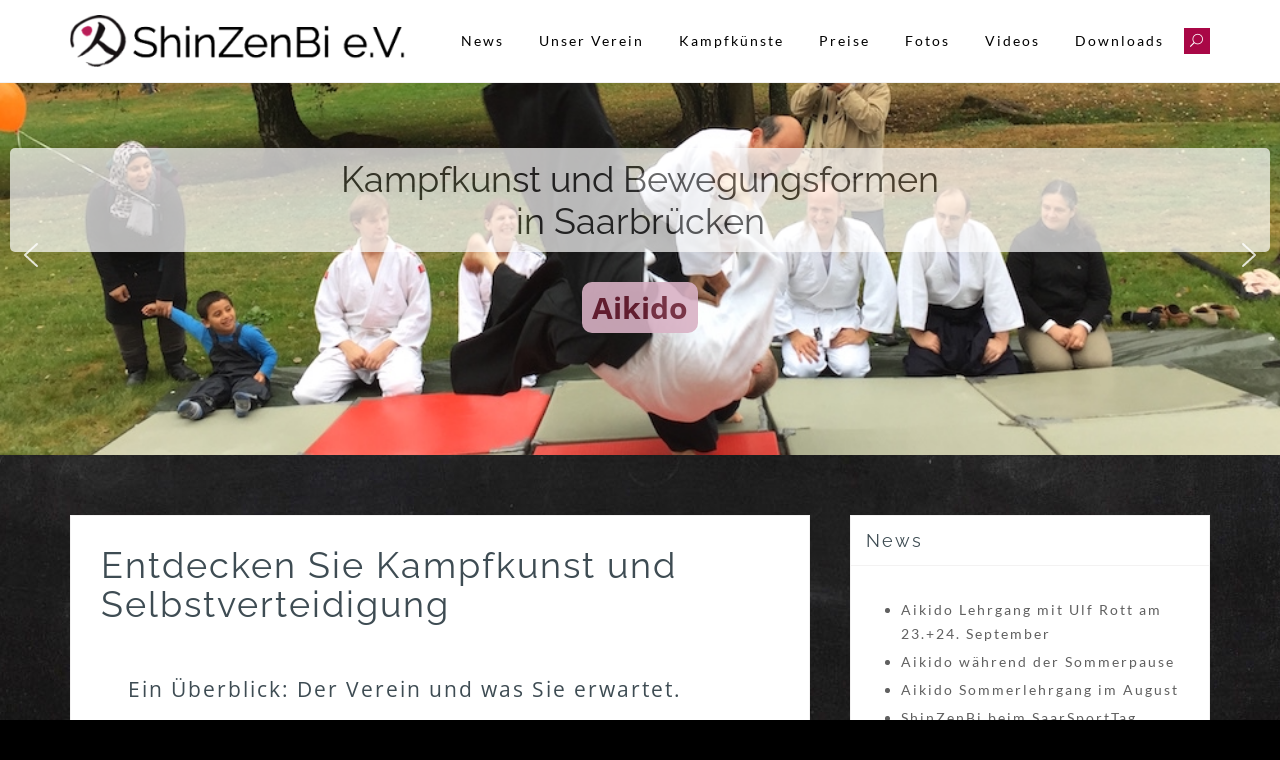

--- FILE ---
content_type: text/html; charset=UTF-8
request_url: https://shinzenbi.eu/
body_size: 18984
content:
<!DOCTYPE html>
<html lang="de">
<head>
<meta charset="UTF-8">
<meta name="viewport" content="width=device-width, initial-scale=1">
<link rel="profile" href="https://gmpg.org/xfn/11">

<meta name='robots' content='index, follow, max-image-preview:large, max-snippet:-1, max-video-preview:-1' />

	<!-- This site is optimized with the Yoast SEO plugin v17.0 - https://yoast.com/wordpress/plugins/seo/ -->
	<title>Entdecken Sie Kampfkunst und Selbstverteidigung - ShinZenBi e.V.</title>
	<link rel="canonical" href="https://shinzenbi.eu/" />
	<meta property="og:locale" content="de_DE" />
	<meta property="og:type" content="website" />
	<meta property="og:title" content="Entdecken Sie Kampfkunst und Selbstverteidigung - ShinZenBi e.V." />
	<meta property="og:description" content="Ein Überblick: Der Verein und was Sie erwartet.ShinZenBi ist ein Verein für Kampfkunst und Bewegungsformen in Saarbrücken. Wir bieten Ihnen asiatische Kampfkünste, traditionelle oder moderne Arten der Selbstverteidigung. Aikido Iaido Jodo Kyudo [...]" />
	<meta property="og:url" content="https://shinzenbi.eu/" />
	<meta property="og:site_name" content="ShinZenBi e.V." />
	<meta property="article:publisher" content="http://www.facebook.com/shinzenbiev" />
	<meta property="article:modified_time" content="2025-09-08T17:46:45+00:00" />
	<meta name="twitter:card" content="summary" />
	<script type="application/ld+json" class="yoast-schema-graph">{"@context":"https://schema.org","@graph":[{"@type":"WebSite","@id":"https://shinzenbi.eu/#website","url":"https://shinzenbi.eu/","name":"ShinZenBi e.V.","description":"Kampkfunst und Bewegungsformen","potentialAction":[{"@type":"SearchAction","target":{"@type":"EntryPoint","urlTemplate":"https://shinzenbi.eu/?s={search_term_string}"},"query-input":"required name=search_term_string"}],"inLanguage":"de"},{"@type":"WebPage","@id":"https://shinzenbi.eu/#webpage","url":"https://shinzenbi.eu/","name":"Entdecken Sie Kampfkunst und Selbstverteidigung - ShinZenBi e.V.","isPartOf":{"@id":"https://shinzenbi.eu/#website"},"datePublished":"2016-08-24T13:37:07+00:00","dateModified":"2025-09-08T17:46:45+00:00","breadcrumb":{"@id":"https://shinzenbi.eu/#breadcrumb"},"inLanguage":"de","potentialAction":[{"@type":"ReadAction","target":["https://shinzenbi.eu/"]}]},{"@type":"BreadcrumbList","@id":"https://shinzenbi.eu/#breadcrumb","itemListElement":[{"@type":"ListItem","position":1,"name":"Startseite"}]}]}</script>
	<!-- / Yoast SEO plugin. -->



<link rel='dns-prefetch' href='//s.w.org' />
<link rel="alternate" type="application/rss+xml" title="ShinZenBi e.V. &raquo; Feed" href="https://shinzenbi.eu/feed" />
<link rel="alternate" type="application/rss+xml" title="ShinZenBi e.V. &raquo; Kommentar-Feed" href="https://shinzenbi.eu/comments/feed" />
		<script type="text/javascript">
			window._wpemojiSettings = {"baseUrl":"https:\/\/s.w.org\/images\/core\/emoji\/13.1.0\/72x72\/","ext":".png","svgUrl":"https:\/\/s.w.org\/images\/core\/emoji\/13.1.0\/svg\/","svgExt":".svg","source":{"concatemoji":"https:\/\/shinzenbi.eu\/wp-includes\/js\/wp-emoji-release.min.js?ver=5.8.12"}};
			!function(e,a,t){var n,r,o,i=a.createElement("canvas"),p=i.getContext&&i.getContext("2d");function s(e,t){var a=String.fromCharCode;p.clearRect(0,0,i.width,i.height),p.fillText(a.apply(this,e),0,0);e=i.toDataURL();return p.clearRect(0,0,i.width,i.height),p.fillText(a.apply(this,t),0,0),e===i.toDataURL()}function c(e){var t=a.createElement("script");t.src=e,t.defer=t.type="text/javascript",a.getElementsByTagName("head")[0].appendChild(t)}for(o=Array("flag","emoji"),t.supports={everything:!0,everythingExceptFlag:!0},r=0;r<o.length;r++)t.supports[o[r]]=function(e){if(!p||!p.fillText)return!1;switch(p.textBaseline="top",p.font="600 32px Arial",e){case"flag":return s([127987,65039,8205,9895,65039],[127987,65039,8203,9895,65039])?!1:!s([55356,56826,55356,56819],[55356,56826,8203,55356,56819])&&!s([55356,57332,56128,56423,56128,56418,56128,56421,56128,56430,56128,56423,56128,56447],[55356,57332,8203,56128,56423,8203,56128,56418,8203,56128,56421,8203,56128,56430,8203,56128,56423,8203,56128,56447]);case"emoji":return!s([10084,65039,8205,55357,56613],[10084,65039,8203,55357,56613])}return!1}(o[r]),t.supports.everything=t.supports.everything&&t.supports[o[r]],"flag"!==o[r]&&(t.supports.everythingExceptFlag=t.supports.everythingExceptFlag&&t.supports[o[r]]);t.supports.everythingExceptFlag=t.supports.everythingExceptFlag&&!t.supports.flag,t.DOMReady=!1,t.readyCallback=function(){t.DOMReady=!0},t.supports.everything||(n=function(){t.readyCallback()},a.addEventListener?(a.addEventListener("DOMContentLoaded",n,!1),e.addEventListener("load",n,!1)):(e.attachEvent("onload",n),a.attachEvent("onreadystatechange",function(){"complete"===a.readyState&&t.readyCallback()})),(n=t.source||{}).concatemoji?c(n.concatemoji):n.wpemoji&&n.twemoji&&(c(n.twemoji),c(n.wpemoji)))}(window,document,window._wpemojiSettings);
		</script>
		<style type="text/css">
img.wp-smiley,
img.emoji {
	display: inline !important;
	border: none !important;
	box-shadow: none !important;
	height: 1em !important;
	width: 1em !important;
	margin: 0 .07em !important;
	vertical-align: -0.1em !important;
	background: none !important;
	padding: 0 !important;
}
</style>
	<link rel='stylesheet' id='tora-bootstrap-css'  href='https://shinzenbi.eu/wp-content/themes/tora/css/bootstrap/bootstrap.min.css?ver=1' type='text/css' media='all' />
<link rel='stylesheet' id='wp-block-library-css'  href='https://shinzenbi.eu/wp-includes/css/dist/block-library/style.min.css?ver=5.8.12' type='text/css' media='all' />
<link rel='stylesheet' id='dslc-fontawesome-css'  href='https://shinzenbi.eu/wp-content/plugins/live-composer-page-builder/css/font-awesome.css?ver=1.5.41' type='text/css' media='all' />
<link rel='stylesheet' id='dslc-plugins-css-css'  href='https://shinzenbi.eu/wp-content/plugins/live-composer-page-builder/css/dist/frontend.plugins.min.css?ver=1.5.41' type='text/css' media='all' />
<link rel='stylesheet' id='dslc-frontend-css-css'  href='https://shinzenbi.eu/wp-content/plugins/live-composer-page-builder/css/dist/frontend.min.css?ver=1.5.41' type='text/css' media='all' />
<link rel='stylesheet' id='responsive-lightbox-swipebox-css'  href='https://shinzenbi.eu/wp-content/plugins/responsive-lightbox/assets/swipebox/swipebox.min.css?ver=2.4.5' type='text/css' media='all' />
<link rel='stylesheet' id='flxmap-css'  href='https://shinzenbi.eu/wp-content/plugins/wp-flexible-map/css/styles.css?ver=1.17.1' type='text/css' media='all' />
<link rel='stylesheet' id='tora-style-css'  href='https://shinzenbi.eu/wp-content/themes/tora/style.css?ver=5.8.12' type='text/css' media='all' />
<style id='tora-style-inline-css' type='text/css'>
.site-logo { max-height:60px;}
@media only screen and (max-width: 1024px) { .contact-area { display:none;}}
body {font-family: 'Lato', sans-serif;}
h1, h2, h3, h4, h5, h6 {font-family: 'Raleway', sans-serif;}
h1 { font-size:36px; }
h2 { font-size:30px; }
h3 { font-size:24px; }
h4 { font-size:18px; }
h5 { font-size:14px; }
h6 { font-size:12px; }
body { font-size:14px; }
.main-navigation li { font-size:14px; }
#main #dslc-content .dslc-staff-member .dslc-staff-member-social a:hover,.footer-widgets .widget a:hover,.site-footer a:hover,.contact-info .tora-icon,.contact-social a:hover,.entry-meta .tora-icon,.entry-footer .tora-icon,.single-meta .tora-icon,.entry-title a:hover,.slicknav_nav a:hover,.main-navigation a:hover,a,a:hover,a:focus { color:#a90746;}
.go-top,button,.button:not(.header-button),input[type="button"],input[type="reset"],input[type="submit"],button:hover,.button:not(.header-button):hover,input[type="button"]:hover,input[type="reset"]:hover,input[type="submit"]:hover,.mobile-nav .search-item,.search-item .tora-icon,.widget-area .tora_social_widget li a,.contact-data .tora-icon { background-color:#a90746;}
.preloader-inner { border-bottom-color:#a90746;}
.preloader-inner { border-right-color:#a90746;}
.site-title a { color:#000000;}
.site-description { color:#000000;}
.contact-area { background-color:#000000;}
.contact-area, .contact-area a { color:#ffffff;}
.site-header { background-color:#ffffff;}
.main-navigation a { color:#000000;}
.header-text { color:#ffffff;}
.left-button { color:#ffffff;}
.left-button { border-color:#ffffff;}
.left-button:hover { background-color:#ffffff;}
.right-button:hover { color:#a90746;}
.right-button { border-color:#a90746;}
.right-button { background-color:#a90746;}
.footer-widgets, .site-footer { background-color:#000000;}
.site-footer, .site-footer a, .footer-widgets .widget, .footer-widgets .widget a { color:#ffffff;}

</style>
<link rel='stylesheet' id='tora-body-fonts-css'  href='//shinzenbi.eu/wp-content/uploads/omgf/tora-body-fonts/tora-body-fonts.css?ver=1668460034' type='text/css' media='all' />
<link rel='stylesheet' id='tora-headings-fonts-css'  href='//shinzenbi.eu/wp-content/uploads/omgf/tora-headings-fonts/tora-headings-fonts.css?ver=1668460034' type='text/css' media='all' />
<link rel='stylesheet' id='tora-elegant-icons-css'  href='https://shinzenbi.eu/wp-content/themes/tora/fonts/style.css?ver=5.8.12' type='text/css' media='all' />
<link rel='stylesheet' id='tablepress-default-css'  href='https://shinzenbi.eu/wp-content/tablepress-combined.min.css?ver=22' type='text/css' media='all' />
<link rel="stylesheet" type="text/css" href="https://shinzenbi.eu/wp-content/plugins/smart-slider-3/Public/SmartSlider3/Application/Frontend/Assets/dist/smartslider.min.css?ver=bc3b14c4" media="all">
<link rel="stylesheet" type="text/css" href="//shinzenbi.eu/wp-content/uploads/omgf/omgf-stylesheet-107/omgf-stylesheet-107.css?ver=1668460034" media="all">
<style data-related="n2-ss-2">div#n2-ss-2 .n2-ss-slider-1{display:grid;position:relative;}div#n2-ss-2 .n2-ss-slider-2{display:grid;position:relative;overflow:hidden;padding:0px 0px 0px 0px;border:0px solid RGBA(62,62,62,1);border-radius:0px;background-clip:padding-box;background-repeat:repeat;background-position:50% 50%;background-size:cover;background-attachment:scroll;z-index:1;}div#n2-ss-2:not(.n2-ss-loaded) .n2-ss-slider-2{background-image:none !important;}div#n2-ss-2 .n2-ss-slider-3{display:grid;grid-template-areas:'cover';position:relative;overflow:hidden;z-index:10;}div#n2-ss-2 .n2-ss-slider-3 > *{grid-area:cover;}div#n2-ss-2 .n2-ss-slide-backgrounds,div#n2-ss-2 .n2-ss-slider-3 > .n2-ss-divider{position:relative;}div#n2-ss-2 .n2-ss-slide-backgrounds{z-index:10;}div#n2-ss-2 .n2-ss-slide-backgrounds > *{overflow:hidden;}div#n2-ss-2 .n2-ss-slide-background{transform:translateX(-100000px);}div#n2-ss-2 .n2-ss-slider-4{place-self:center;position:relative;width:100%;height:100%;z-index:20;display:grid;grid-template-areas:'slide';}div#n2-ss-2 .n2-ss-slider-4 > *{grid-area:slide;}div#n2-ss-2.n2-ss-full-page--constrain-ratio .n2-ss-slider-4{height:auto;}div#n2-ss-2 .n2-ss-slide{display:grid;place-items:center;grid-auto-columns:100%;position:relative;z-index:20;-webkit-backface-visibility:hidden;transform:translateX(-100000px);}div#n2-ss-2 .n2-ss-slide{perspective:1500px;}div#n2-ss-2 .n2-ss-slide-active{z-index:21;}.n2-ss-background-animation{position:absolute;top:0;left:0;width:100%;height:100%;z-index:3;}div#n2-ss-2 .nextend-arrow{cursor:pointer;overflow:hidden;line-height:0 !important;z-index:18;}div#n2-ss-2 .nextend-arrow img{position:relative;display:block;}div#n2-ss-2 .nextend-arrow img.n2-arrow-hover-img{display:none;}div#n2-ss-2 .nextend-arrow:HOVER img.n2-arrow-hover-img{display:inline;}div#n2-ss-2 .nextend-arrow:HOVER img.n2-arrow-normal-img{display:none;}div#n2-ss-2 .nextend-arrow-animated{overflow:hidden;}div#n2-ss-2 .nextend-arrow-animated > div{position:relative;}div#n2-ss-2 .nextend-arrow-animated .n2-active{position:absolute;}div#n2-ss-2 .nextend-arrow-animated-fade{transition:background 0.3s, opacity 0.4s;}div#n2-ss-2 .nextend-arrow-animated-horizontal > div{transition:all 0.4s;transform:none;}div#n2-ss-2 .nextend-arrow-animated-horizontal .n2-active{top:0;}div#n2-ss-2 .nextend-arrow-previous.nextend-arrow-animated-horizontal .n2-active{left:100%;}div#n2-ss-2 .nextend-arrow-next.nextend-arrow-animated-horizontal .n2-active{right:100%;}div#n2-ss-2 .nextend-arrow-previous.nextend-arrow-animated-horizontal:HOVER > div,div#n2-ss-2 .nextend-arrow-previous.nextend-arrow-animated-horizontal:FOCUS > div{transform:translateX(-100%);}div#n2-ss-2 .nextend-arrow-next.nextend-arrow-animated-horizontal:HOVER > div,div#n2-ss-2 .nextend-arrow-next.nextend-arrow-animated-horizontal:FOCUS > div{transform:translateX(100%);}div#n2-ss-2 .nextend-arrow-animated-vertical > div{transition:all 0.4s;transform:none;}div#n2-ss-2 .nextend-arrow-animated-vertical .n2-active{left:0;}div#n2-ss-2 .nextend-arrow-previous.nextend-arrow-animated-vertical .n2-active{top:100%;}div#n2-ss-2 .nextend-arrow-next.nextend-arrow-animated-vertical .n2-active{bottom:100%;}div#n2-ss-2 .nextend-arrow-previous.nextend-arrow-animated-vertical:HOVER > div,div#n2-ss-2 .nextend-arrow-previous.nextend-arrow-animated-vertical:FOCUS > div{transform:translateY(-100%);}div#n2-ss-2 .nextend-arrow-next.nextend-arrow-animated-vertical:HOVER > div,div#n2-ss-2 .nextend-arrow-next.nextend-arrow-animated-vertical:FOCUS > div{transform:translateY(100%);}div#n2-ss-2 .n2-font-8aa45e1e718856ee9bb4e17bdbd5c1d5-paragraph{font-family: 'Raleway';color: #282828;font-size:225%;text-shadow: none;line-height: normal;font-weight: normal;font-style: normal;text-decoration: none;text-align: center;letter-spacing: normal;word-spacing: normal;text-transform: none;}div#n2-ss-2 .n2-font-8aa45e1e718856ee9bb4e17bdbd5c1d5-paragraph a, div#n2-ss-2 .n2-font-8aa45e1e718856ee9bb4e17bdbd5c1d5-paragraph a:FOCUS{font-family: 'Raleway';color: #1890d7;font-size:100%;text-shadow: none;line-height: normal;font-weight: normal;font-style: normal;text-decoration: none;text-align: center;letter-spacing: normal;word-spacing: normal;text-transform: none;}div#n2-ss-2 .n2-font-8aa45e1e718856ee9bb4e17bdbd5c1d5-paragraph a:HOVER, div#n2-ss-2 .n2-font-8aa45e1e718856ee9bb4e17bdbd5c1d5-paragraph a:ACTIVE{font-family: 'Raleway';color: #1890d7;font-size:100%;text-shadow: none;line-height: normal;font-weight: normal;font-style: normal;text-decoration: none;text-align: center;letter-spacing: normal;word-spacing: normal;text-transform: none;}div#n2-ss-2 .n2-style-b5c4c638d64c7a9f1a4d7499d98453db-heading{background: #ffffff;opacity:0.7;padding:10px 10px 10px 10px ;box-shadow: none;border-width: 0px;border-style: solid;border-color: #000000; border-color: RGBA(0,0,0,1);border-radius:5px;}div#n2-ss-2 .n2-font-ff3350fc28fd28800574a4ba5e3baf27-hover{font-family: 'Open Sans';color: #6a1f33;font-size:187.5%;text-shadow: none;line-height: normal;font-weight: bold;font-style: normal;text-decoration: none;text-align: center;letter-spacing: normal;word-spacing: normal;text-transform: none;font-weight: bold;}div#n2-ss-2 .n2-style-67e7f04b4fe1328e9600663b13bb9809-heading{background: #d9b2c5;opacity:0.9;padding:5px 10px 5px 10px ;box-shadow: none;border-width: 0px;border-style: solid;border-color: #000000; border-color: RGBA(0,0,0,1);border-radius:10px;}div#n2-ss-2 .n2-font-199097907601b4e2cfa21286c0af576a-paragraph{font-family: 'Raleway';color: #000000;font-size:225%;text-shadow: none;line-height: normal;font-weight: normal;font-style: normal;text-decoration: none;text-align: center;letter-spacing: normal;word-spacing: normal;text-transform: none;}div#n2-ss-2 .n2-font-199097907601b4e2cfa21286c0af576a-paragraph a, div#n2-ss-2 .n2-font-199097907601b4e2cfa21286c0af576a-paragraph a:FOCUS{font-family: 'Raleway';color: #1890d7;font-size:100%;text-shadow: none;line-height: normal;font-weight: normal;font-style: normal;text-decoration: none;text-align: center;letter-spacing: normal;word-spacing: normal;text-transform: none;}div#n2-ss-2 .n2-font-199097907601b4e2cfa21286c0af576a-paragraph a:HOVER, div#n2-ss-2 .n2-font-199097907601b4e2cfa21286c0af576a-paragraph a:ACTIVE{font-family: 'Raleway';color: #1890d7;font-size:100%;text-shadow: none;line-height: normal;font-weight: normal;font-style: normal;text-decoration: none;text-align: center;letter-spacing: normal;word-spacing: normal;text-transform: none;}div#n2-ss-2 .n2-font-0003468633b05c7b76ba95668ee9a370-hover{font-family: 'Open Sans';color: #658573;font-size:187.5%;text-shadow: none;line-height: normal;font-weight: bold;font-style: normal;text-decoration: none;text-align: center;letter-spacing: normal;word-spacing: normal;text-transform: none;font-weight: bold;}div#n2-ss-2 .n2-style-d7615490df3b958ac4521a836a94b50b-heading{background: #cdd7cc;opacity:0.9;padding:5px 10px 5px 10px ;box-shadow: none;border-width: 0px;border-style: solid;border-color: #000000; border-color: RGBA(0,0,0,1);border-radius:10px;}div#n2-ss-2 .n2-font-eddc2248b71f1c3efadf398f018eb39c-paragraph{font-family: 'Raleway';color: #282828;font-size:225%;text-shadow: none;line-height: normal;font-weight: normal;font-style: normal;text-decoration: none;text-align: center;letter-spacing: normal;word-spacing: normal;text-transform: none;}div#n2-ss-2 .n2-font-eddc2248b71f1c3efadf398f018eb39c-paragraph a, div#n2-ss-2 .n2-font-eddc2248b71f1c3efadf398f018eb39c-paragraph a:FOCUS{font-family: 'Raleway';color: #1890d7;font-size:120%;text-shadow: none;line-height: 1.5;font-weight: bold;font-style: normal;text-decoration: none;text-align: center;letter-spacing: normal;word-spacing: normal;text-transform: none;font-weight: bold;}div#n2-ss-2 .n2-font-eddc2248b71f1c3efadf398f018eb39c-paragraph a:HOVER, div#n2-ss-2 .n2-font-eddc2248b71f1c3efadf398f018eb39c-paragraph a:ACTIVE{font-family: 'Raleway';color: #1890d7;font-size:120%;text-shadow: none;line-height: 1.5;font-weight: bold;font-style: normal;text-decoration: none;text-align: center;letter-spacing: normal;word-spacing: normal;text-transform: none;font-weight: bold;}div#n2-ss-2 .n2-font-eec137773db1b137d861508cfaf56fe8-hover{font-family: 'Open Sans';color: #dfbd55;font-size:187.5%;text-shadow: none;line-height: normal;font-weight: bold;font-style: normal;text-decoration: none;text-align: center;letter-spacing: normal;word-spacing: normal;text-transform: none;font-weight: bold;}div#n2-ss-2 .n2-style-79572eb35addf28c8ec21200a05416d1-heading{background: #f8ebb4;opacity:0.9;padding:5px 10px 5px 10px ;box-shadow: none;border-width: 0px;border-style: solid;border-color: #000000; border-color: RGBA(0,0,0,1);border-radius:10px;}div#n2-ss-2 .n2-font-f7ab76b4ec7eb66ea2bd85a5f1d53993-hover{font-family: 'Open Sans';color: #5e86ac;font-size:187.5%;text-shadow: none;line-height: normal;font-weight: bold;font-style: normal;text-decoration: none;text-align: center;letter-spacing: normal;word-spacing: normal;text-transform: none;font-weight: bold;}div#n2-ss-2 .n2-style-a93f122963ba5317e887caa6e6717de0-heading{background: #cadbe5;opacity:0.9;padding:5px 10px 5px 10px ;box-shadow: none;border-width: 0px;border-style: solid;border-color: #000000; border-color: RGBA(0,0,0,1);border-radius:10px;}div#n2-ss-2 .n2-font-20644a219242623f9921b8a0f535f90d-hover{font-family: 'Open Sans';color: #a93821;font-size:187.5%;text-shadow: none;line-height: 1.5;font-weight: bold;font-style: normal;text-decoration: none;text-align: center;letter-spacing: normal;word-spacing: normal;text-transform: none;font-weight: bold;}div#n2-ss-2 .n2-style-b7cd10537b5de85372ad55f4524ca02a-heading{background: #e4bba1;opacity:0.9;padding:5px 10px 5px 10px ;box-shadow: none;border-width: 0px;border-style: solid;border-color: #000000; border-color: RGBA(0,0,0,1);border-radius:10px;}div#n2-ss-2 .n2-ss-slide-limiter{max-width:3000px;}div#n2-ss-2 .n-uc-4OAkLfYYkSnE{padding:0px 0px 0px 0px}div#n2-ss-2 .n-uc-6scNWiEXvRfV-inner{padding:10px 10px 10px 10px;justify-content:center}div#n2-ss-2 .n-uc-m6bCw3jiDLzG{align-self:center;}div#n2-ss-2 .n-uc-I52ayBOcfF8t{--margin-top:30px;--margin-right:30px;--margin-bottom:30px;--margin-left:30px}div#n2-ss-2 .n-uc-odUGzmF5pj9r{padding:0px 0px 0px 0px}div#n2-ss-2 .n-uc-vgypmK0gq8Zx-inner{padding:10px 10px 10px 10px;justify-content:center}div#n2-ss-2 .n-uc-rwNpGcJJDMyS{align-self:center;}div#n2-ss-2 .n-uc-2hRPi2Dmb909{--margin-top:30px;--margin-right:30px;--margin-bottom:30px;--margin-left:30px}div#n2-ss-2 .n-uc-HroaEHxAnjnq{padding:0px 0px 0px 0px}div#n2-ss-2 .n-uc-nTSFqPQ5DoWz-inner{padding:10px 10px 10px 10px;justify-content:center}div#n2-ss-2 .n-uc-F5B56ZUnSiEm{align-self:center;}div#n2-ss-2 .n-uc-RKi1kTfUmITE{--margin-top:30px;--margin-right:30px;--margin-bottom:30px;--margin-left:30px}div#n2-ss-2 .n-uc-pps3GKnj5SPW{padding:0px 0px 0px 0px}div#n2-ss-2 .n-uc-Aj263V7uQ3wZ-inner{padding:10px 10px 10px 10px;justify-content:center}div#n2-ss-2 .n-uc-JG5K0BHLVcV4{align-self:center;}div#n2-ss-2 .n-uc-OedeTVRBIrmY{--margin-top:30px;--margin-right:30px;--margin-bottom:30px;--margin-left:30px}div#n2-ss-2 .n-uc-YcA5hPqWRyzI{padding:0px 0px 0px 0px}div#n2-ss-2 .n-uc-FdyxUVhtsin0-inner{padding:10px 10px 10px 10px;justify-content:center}div#n2-ss-2 .n-uc-xhtygUD3Kk1D{align-self:center;}div#n2-ss-2 .n-uc-mpNEeSFAZp5T{--margin-top:30px;--margin-right:30px;--margin-bottom:30px;--margin-left:30px}div#n2-ss-2 .nextend-arrow img{width: 32px}@media (min-width: 1200px){div#n2-ss-2 [data-hide-desktopportrait="1"]{display: none !important;}}@media (orientation: landscape) and (max-width: 1199px) and (min-width: 901px),(orientation: portrait) and (max-width: 1199px) and (min-width: 701px){div#n2-ss-2 [data-hide-tabletportrait="1"]{display: none !important;}}@media (orientation: landscape) and (max-width: 900px),(orientation: portrait) and (max-width: 700px){div#n2-ss-2 .n-uc-m6bCw3jiDLzG{display:none}div#n2-ss-2 .n-uc-rwNpGcJJDMyS{display:none}div#n2-ss-2 .n-uc-F5B56ZUnSiEm{display:none}div#n2-ss-2 .n-uc-JG5K0BHLVcV4{display:none}div#n2-ss-2 .n-uc-xhtygUD3Kk1D{display:none}div#n2-ss-2 [data-hide-mobileportrait="1"]{display: none !important;}div#n2-ss-2 .nextend-arrow img{width: 16px}}</style>
<script type='text/javascript' src='https://shinzenbi.eu/wp-includes/js/jquery/jquery.min.js?ver=3.6.0' id='jquery-core-js'></script>
<script type='text/javascript' src='https://shinzenbi.eu/wp-includes/js/jquery/jquery-migrate.min.js?ver=3.3.2' id='jquery-migrate-js'></script>
<script type='text/javascript' src='https://shinzenbi.eu/wp-content/plugins/live-composer-page-builder/js/dist/client_plugins.min.js?ver=1.5.41' id='dslc-plugins-js-js'></script>
<script type='text/javascript' src='https://shinzenbi.eu/wp-content/plugins/responsive-lightbox/assets/swipebox/jquery.swipebox.min.js?ver=2.4.5' id='responsive-lightbox-swipebox-js'></script>
<script type='text/javascript' src='https://shinzenbi.eu/wp-includes/js/underscore.min.js?ver=1.13.1' id='underscore-js'></script>
<script type='text/javascript' src='https://shinzenbi.eu/wp-content/plugins/responsive-lightbox/assets/infinitescroll/infinite-scroll.pkgd.min.js?ver=5.8.12' id='responsive-lightbox-infinite-scroll-js'></script>
<script type='text/javascript' id='responsive-lightbox-js-before'>
var rlArgs = {"script":"swipebox","selector":"lightbox","customEvents":"","activeGalleries":true,"animation":true,"hideCloseButtonOnMobile":false,"removeBarsOnMobile":false,"hideBars":true,"hideBarsDelay":5000,"videoMaxWidth":1080,"useSVG":true,"loopAtEnd":true,"woocommerce_gallery":false,"ajaxurl":"https:\/\/shinzenbi.eu\/wp-admin\/admin-ajax.php","nonce":"a1bef4230a","preview":false,"postId":19,"scriptExtension":false};
</script>
<script type='text/javascript' src='https://shinzenbi.eu/wp-content/plugins/responsive-lightbox/js/front.js?ver=2.4.5' id='responsive-lightbox-js'></script>
<link rel="https://api.w.org/" href="https://shinzenbi.eu/wp-json/" /><link rel="alternate" type="application/json" href="https://shinzenbi.eu/wp-json/wp/v2/pages/19" /><link rel="EditURI" type="application/rsd+xml" title="RSD" href="https://shinzenbi.eu/xmlrpc.php?rsd" />
<link rel="wlwmanifest" type="application/wlwmanifest+xml" href="https://shinzenbi.eu/wp-includes/wlwmanifest.xml" /> 
<meta name="generator" content="WordPress 5.8.12" />
<link rel='shortlink' href='https://shinzenbi.eu/' />
<link rel="alternate" type="application/json+oembed" href="https://shinzenbi.eu/wp-json/oembed/1.0/embed?url=https%3A%2F%2Fshinzenbi.eu%2F" />
<link rel="alternate" type="text/xml+oembed" href="https://shinzenbi.eu/wp-json/oembed/1.0/embed?url=https%3A%2F%2Fshinzenbi.eu%2F&#038;format=xml" />
<style type="text/css" id="custom-background-css">
body.custom-background { background-color: #000000; background-image: url("https://shinzenbi.eu/wp-content/uploads/Background1.jpg"); background-position: center top; background-size: auto; background-repeat: no-repeat; background-attachment: fixed; }
</style>
	<style type="text/css">.dslc-modules-section-wrapper, .dslca-add-modules-section { width : 1170px; } .dslc-modules-section:not(.dslc-full) { padding-left: 4%;  padding-right: 4%; } .dslc-modules-section { margin-left:0%;margin-right:0%;margin-bottom:0px;padding-bottom:80px;padding-top:80px;padding-left:0%;padding-right:0%;background-image:none;background-repeat:repeat;background-position:left top;background-attachment:scroll;background-size:auto;border-width:0px;border-style:solid; }

/*  CSS FOR POST ID: 19 */
#dslc-module-301 .dslc-text-module-content{background-repeat:repeat ;background-attachment:scroll ;background-position:top left ;} #dslc-module-301 .dslc-text-module-content,#dslc-module-301 .dslc-text-module-content .dslca-editable-content,#dslc-module-301 .dslc-text-module-content p{color:rgb(96,96,96) ;font-size:14px;font-weight:400;font-family:"Lato";font-style:normal ;line-height:25px;letter-spacing:2px;text-align:left ;} #dslc-module-301 .dslc-text-module-content p{margin-bottom:25px;} #dslc-module-301 .dslc-text-module-content h1{font-size:25px;font-weight:400;font-family:"Open Sans";font-style:normal ;line-height:35px;margin-bottom:15px;text-align:left ;} #dslc-module-301 .dslc-text-module-content h2{font-size:23px;font-weight:400;font-family:"Open Sans";font-style:normal ;line-height:33px;margin-bottom:15px;text-align:left ;} #dslc-module-301 .dslc-text-module-content h3{font-size:21px;font-weight:400;font-family:"Open Sans";font-style:normal ;line-height:31px;margin-bottom:15px;text-align:left ;} #dslc-module-301 .dslc-text-module-content h4{color:rgb(62, 76, 83) ;font-size:19px;font-weight:400;font-family:"Open Sans";font-style:normal ;line-height:29px;letter-spacing:5px;margin-bottom:20px;text-align:center ;} #dslc-module-301 .dslc-text-module-content h5{font-size:17px;font-weight:400;font-family:"Open Sans";font-style:normal ;line-height:27px;margin-bottom:15px;text-align:left ;} #dslc-module-301 .dslc-text-module-content h6{font-size:15px;font-weight:400;font-family:"Open Sans";font-style:normal ;line-height:25px;margin-bottom:15px;text-align:left ;} #dslc-module-301 .dslc-text-module-content li{font-size:13px;font-weight:400;font-family:"Open Sans";line-height:22px;margin-bottom:10px;} #dslc-module-301 .dslc-text-module-content ul,#dslc-module-301 .dslc-text-module-content ol{margin-bottom:25px;margin-left:25px;} #dslc-module-301 .dslc-text-module-content ul{list-style-type:disc ;} #dslc-module-301 .dslc-text-module-content ol{list-style-type:decimal ;} #dslc-module-301 input[type=text],#dslc-module-301 input[type=password],#dslc-module-301 input[type=number],#dslc-module-301 input[type=email],#dslc-module-301 input[type=tel],#dslc-module-301 textarea,#dslc-module-301 select{color:#4d4d4d ;font-size:13px;font-weight:500;font-family:"Open Sans";margin-bottom:15px;padding-top:10px;padding-bottom:10px;padding-left:15px;padding-right:15px;background-color:#fff ;border-color:#ddd;border-width:1px;} #dslc-module-301 input[type=text]::placeholder,#dslc-module-301 input[type=password]::placeholder,#dslc-module-301 input[type=number]::placeholder,#dslc-module-301 input[type=email]::placeholder,#dslc-module-301 input[type=tel]::placeholder,#dslc-module-301 textarea::placeholder,#dslc-module-301 select::placeholder{color:#4d4d4d ;} #dslc-module-301 textarea{line-height:23px;} #dslc-module-301 .dslc-text-module-content blockquote,#dslc-module-301 .dslc-text-module-content blockquote p{font-size:13px;font-weight:400;font-family:"Open Sans";line-height:22px;} #dslc-module-301 blockquote,#dslc-module-301 .dslc-text-module-content blockquote p{text-align:left ;} #dslc-module-301 blockquote{background-repeat:repeat ;background-attachment:scroll ;background-position:top left ;} #dslc-module-301 input[type=submit],#dslc-module-301 button{background-color:#5890e5 ;border-radius:3px;color:#fff ;font-size:13px;font-weight:500;font-family:"Open Sans";line-height:13px;padding-top:10px;padding-bottom:10px;padding-left:15px;padding-right:15px;border-color:#5890e5;} #dslc-module-301 input[type=submit]:hover,#dslc-module-301 button:hover{background-color:#5890e5 ;color:#fff ;border-color:#5890e5;} #dslc-module-105 .dslc-image-container{text-align:center ;} #dslc-module-105 .dslc-image,#dslc-module-105 .dslc-image a,#dslc-module-105 .dslc-image img{width:auto ;} #dslc-module-105 .dslc-image-caption{text-align:center ;color:rgb(96,96,96) ;font-size:13px;font-weight:400;line-height:22px;margin-top:20px;} #dslc-module-847dc0528b2 .dslc-image-container{text-align:center ;} #dslc-module-847dc0528b2 .dslc-image{} #dslc-module-847dc0528b2 .dslc-image,#dslc-module-847dc0528b2 .dslc-image a,#dslc-module-847dc0528b2 .dslc-image img{width:auto ;} #dslc-module-847dc0528b2 .dslc-image-caption{text-align:center ;font-size:13px;font-weight:400;line-height:22px;margin-top:20px;} #dslc-module-110 .dslc-image-container{text-align:center ;} #dslc-module-110 .dslc-image,#dslc-module-110 .dslc-image a,#dslc-module-110 .dslc-image img{width:auto ;} #dslc-module-110 .dslc-image-caption{text-align:center ;color:rgb(96,96,96) ;font-size:13px;font-weight:400;line-height:22px;margin-top:20px;} #dslc-module-299 .dslc-separator{margin-bottom:25px;padding-bottom:25px;border-color:#ededed;border-width:1px;} #dslc-module-299 .dslc-separator-wrapper{background-color:inherit ;background-repeat:repeat ;background-attachment:scroll ;background-position:top left ;border-top-left-radius:0px;border-top-right-radius:0px;border-bottom-left-radius:0px;border-bottom-right-radius:0px;} #dslc-module-104 .dslc-image-container{text-align:center ;} #dslc-module-104 .dslc-image,#dslc-module-104 .dslc-image a,#dslc-module-104 .dslc-image img{width:auto ;} #dslc-module-104 .dslc-image-caption{text-align:center ;color:rgb(96,96,96) ;font-size:13px;font-weight:400;line-height:22px;margin-top:20px;} #dslc-module-107 .dslc-image-container{text-align:center ;} #dslc-module-107 .dslc-image,#dslc-module-107 .dslc-image a,#dslc-module-107 .dslc-image img{width:auto ;} #dslc-module-107 .dslc-image-caption{text-align:center ;color:rgb(96,96,96) ;font-size:13px;font-weight:400;line-height:22px;margin-top:20px;} #dslc-module-108 .dslc-image-container{text-align:center ;} #dslc-module-108 .dslc-image,#dslc-module-108 .dslc-image a,#dslc-module-108 .dslc-image img{width:auto ;} #dslc-module-108 .dslc-image-caption{text-align:center ;color:rgb(96,96,96) ;font-size:13px;font-weight:400;line-height:22px;margin-top:20px;} #dslc-module-403 .dslc-text-module-content{background-color:inherit ;background-repeat:repeat ;background-attachment:scroll ;background-position:top left ;} #dslc-module-403 .dslc-text-module-content,#dslc-module-403 .dslc-text-module-content .dslca-editable-content,#dslc-module-403 .dslc-text-module-content p{color:rgb(148, 150, 162) ;font-size:14px;font-weight:400;font-family:"Lato";font-style:normal ;line-height:25px;letter-spacing:2px;text-align:left ;} #dslc-module-403 .dslc-text-module-content p{margin-bottom:25px;} #dslc-module-403 .dslc-text-module-content h1{color:inherit ;font-size:25px;font-weight:400;font-family:"Open Sans";font-style:normal ;line-height:35px;margin-bottom:15px;text-align:left ;background-color:inherit ;} #dslc-module-403 .dslc-text-module-content h2{color:inherit ;font-size:23px;font-weight:400;font-family:"Open Sans";font-style:normal ;line-height:33px;margin-bottom:15px;text-align:left ;background-color:inherit ;} #dslc-module-403 .dslc-text-module-content h3{color:inherit ;font-size:21px;font-weight:400;font-family:"Open Sans";font-style:normal ;line-height:31px;margin-bottom:15px;text-align:left ;background-color:inherit ;} #dslc-module-403 .dslc-text-module-content h4{color:rgb(62, 76, 83) ;font-size:19px;font-weight:400;font-family:"Open Sans";font-style:normal ;line-height:29px;letter-spacing:5px;margin-bottom:20px;text-align:center ;background-color:inherit ;} #dslc-module-403 .dslc-text-module-content h5{color:inherit ;font-size:17px;font-weight:400;font-family:"Open Sans";font-style:normal ;line-height:27px;margin-bottom:15px;text-align:left ;background-color:inherit ;} #dslc-module-403 .dslc-text-module-content h6{color:inherit ;font-size:15px;font-weight:400;font-family:"Open Sans";font-style:normal ;line-height:25px;margin-bottom:15px;text-align:left ;background-color:inherit ;} #dslc-module-403 .dslc-text-module-content a{color:inherit ;} #dslc-module-403 .dslc-text-module-content a:hover{color:inherit ;} #dslc-module-403 .dslc-text-module-content blockquote a{color:inherit ;} #dslc-module-403 .dslc-text-module-content blockquote a:hover{color:inherit ;} #dslc-module-403 .dslc-text-module-content li{color:inherit ;font-size:13px;font-weight:400;font-family:"Open Sans";line-height:22px;margin-bottom:10px;background-color:inherit ;} #dslc-module-403 .dslc-text-module-content ul,#dslc-module-403 .dslc-text-module-content ol{margin-bottom:25px;margin-left:25px;} #dslc-module-403 .dslc-text-module-content ul{list-style-type:disc ;} #dslc-module-403 .dslc-text-module-content ol{list-style-type:decimal ;} #dslc-module-403 input[type=text],#dslc-module-403 input[type=password],#dslc-module-403 input[type=number],#dslc-module-403 input[type=email],#dslc-module-403 input[type=tel],#dslc-module-403 textarea,#dslc-module-403 select{color:#4d4d4d ;font-size:13px;font-weight:500;font-family:"Open Sans";margin-bottom:15px;padding-top:10px;padding-bottom:10px;padding-left:15px;padding-right:15px;background-color:#fff ;border-color:#ddd;border-width:1px;} #dslc-module-403 input[type=text]::placeholder,#dslc-module-403 input[type=password]::placeholder,#dslc-module-403 input[type=number]::placeholder,#dslc-module-403 input[type=email]::placeholder,#dslc-module-403 input[type=tel]::placeholder,#dslc-module-403 textarea::placeholder,#dslc-module-403 select::placeholder{color:#4d4d4d ;} #dslc-module-403 textarea{line-height:23px;} #dslc-module-403 .dslc-text-module-content blockquote,#dslc-module-403 .dslc-text-module-content blockquote p{color:inherit ;font-size:13px;font-weight:400;font-family:"Open Sans";line-height:22px;} #dslc-module-403 blockquote,#dslc-module-403 .dslc-text-module-content blockquote p{text-align:left ;} #dslc-module-403 blockquote{background-color:inherit ;background-repeat:repeat ;background-attachment:scroll ;background-position:top left ;} #dslc-module-403 input[type=submit],#dslc-module-403 button{background-color:#5890e5 ;border-radius:3px;color:#fff ;font-size:13px;font-weight:500;font-family:"Open Sans";line-height:13px;padding-top:10px;padding-bottom:10px;padding-left:15px;padding-right:15px;border-color:#5890e5;} #dslc-module-403 input[type=submit]:hover,#dslc-module-403 button:hover{background-color:#5890e5 ;color:#fff ;border-color:#5890e5;} #dslc-module-298 .dslc-separator{margin-bottom:25px;padding-bottom:25px;border-color:#ededed;border-width:1px;} #dslc-module-298 .dslc-separator-wrapper{background-color:inherit ;background-repeat:repeat ;background-attachment:scroll ;background-position:top left ;border-top-left-radius:0px;border-top-right-radius:0px;border-bottom-left-radius:0px;border-bottom-right-radius:0px;} #dslc-module-297 .dslc-text-module-content{background-repeat:repeat ;background-attachment:scroll ;background-position:top left ;} #dslc-module-297 .dslc-text-module-content,#dslc-module-297 .dslc-text-module-content .dslca-editable-content,#dslc-module-297 .dslc-text-module-content p{color:rgb(96,96,96) ;font-size:14px;font-weight:400;font-family:"Lato";font-style:normal ;line-height:25px;letter-spacing:2px;text-align:left ;} #dslc-module-297 .dslc-text-module-content p{margin-bottom:25px;} #dslc-module-297 .dslc-text-module-content h1{font-size:25px;font-weight:400;font-family:"Open Sans";font-style:normal ;line-height:35px;margin-bottom:15px;text-align:left ;} #dslc-module-297 .dslc-text-module-content h2{font-size:23px;font-weight:400;font-family:"Open Sans";font-style:normal ;line-height:33px;margin-bottom:15px;text-align:left ;} #dslc-module-297 .dslc-text-module-content h3{font-size:21px;font-weight:400;font-family:"Open Sans";font-style:normal ;line-height:31px;margin-bottom:15px;text-align:left ;} #dslc-module-297 .dslc-text-module-content h4{color:rgb(62, 76, 83) ;font-size:19px;font-weight:400;font-family:"Open Sans";font-style:normal ;line-height:29px;letter-spacing:5px;margin-bottom:20px;text-align:center ;} #dslc-module-297 .dslc-text-module-content h5{font-size:17px;font-weight:400;font-family:"Open Sans";font-style:normal ;line-height:27px;margin-bottom:15px;text-align:left ;} #dslc-module-297 .dslc-text-module-content h6{font-size:15px;font-weight:400;font-family:"Open Sans";font-style:normal ;line-height:25px;margin-bottom:15px;text-align:left ;} #dslc-module-297 .dslc-text-module-content li{font-size:13px;font-weight:400;font-family:"Open Sans";line-height:22px;margin-bottom:10px;} #dslc-module-297 .dslc-text-module-content ul,#dslc-module-297 .dslc-text-module-content ol{margin-bottom:25px;margin-left:25px;} #dslc-module-297 .dslc-text-module-content ul{list-style-type:disc ;} #dslc-module-297 .dslc-text-module-content ol{list-style-type:decimal ;} #dslc-module-297 input[type=text],#dslc-module-297 input[type=password],#dslc-module-297 input[type=number],#dslc-module-297 input[type=email],#dslc-module-297 input[type=tel],#dslc-module-297 textarea,#dslc-module-297 select{color:#4d4d4d ;font-size:13px;font-weight:500;font-family:"Open Sans";margin-bottom:15px;padding-top:10px;padding-bottom:10px;padding-left:15px;padding-right:15px;background-color:#fff ;border-color:#ddd;border-width:1px;} #dslc-module-297 input[type=text]::placeholder,#dslc-module-297 input[type=password]::placeholder,#dslc-module-297 input[type=number]::placeholder,#dslc-module-297 input[type=email]::placeholder,#dslc-module-297 input[type=tel]::placeholder,#dslc-module-297 textarea::placeholder,#dslc-module-297 select::placeholder{color:#4d4d4d ;} #dslc-module-297 textarea{line-height:23px;} #dslc-module-297 .dslc-text-module-content blockquote,#dslc-module-297 .dslc-text-module-content blockquote p{font-size:13px;font-weight:400;font-family:"Open Sans";line-height:22px;} #dslc-module-297 blockquote,#dslc-module-297 .dslc-text-module-content blockquote p{text-align:left ;} #dslc-module-297 blockquote{background-repeat:repeat ;background-attachment:scroll ;background-position:top left ;} #dslc-module-297 input[type=submit],#dslc-module-297 button{background-color:#5890e5 ;border-radius:3px;color:#fff ;font-size:13px;font-weight:500;font-family:"Open Sans";line-height:13px;padding-top:10px;padding-bottom:10px;padding-left:15px;padding-right:15px;border-color:#5890e5;} #dslc-module-297 input[type=submit]:hover,#dslc-module-297 button:hover{background-color:#5890e5 ;color:#fff ;border-color:#5890e5;} </style><link href="//shinzenbi.eu/wp-content/uploads/omgf/omgf-stylesheet-169/omgf-stylesheet-169.css?ver=1668460034" rel="stylesheet"><link rel="icon" href="https://shinzenbi.eu/wp-content/uploads/Logo_BrowserIcon-150x150.png" sizes="32x32" />
<link rel="icon" href="https://shinzenbi.eu/wp-content/uploads/Logo_BrowserIcon-300x300.png" sizes="192x192" />
<link rel="apple-touch-icon" href="https://shinzenbi.eu/wp-content/uploads/Logo_BrowserIcon-300x300.png" />
<meta name="msapplication-TileImage" content="https://shinzenbi.eu/wp-content/uploads/Logo_BrowserIcon-300x300.png" />

<!-- AccessPress Custom CSS Starts -->
<style type="text/css">
/* AccessPress Custom CSS : AccessPress Themes team */
@import url('https://shinzenbi.eu/wp-content/plugins/accesspress-custom-css/css/frontend/apccss.css?1768993976');
/* AccessPressThemes: https://accesspressthemes.com */
</style>
<!-- AccessPress Custom CSS Ends -->
<script>(function(){this._N2=this._N2||{_r:[],_d:[],r:function(){this._r.push(arguments)},d:function(){this._d.push(arguments)}}}).call(window);!function(a){a.indexOf("Safari")>0&&-1===a.indexOf("Chrome")&&document.documentElement.style.setProperty("--ss-safari-fix-225962","1px")}(navigator.userAgent);</script><script src="https://shinzenbi.eu/wp-content/plugins/smart-slider-3/Public/SmartSlider3/Application/Frontend/Assets/dist/n2.min.js?ver=bc3b14c4" defer async></script>
<script src="https://shinzenbi.eu/wp-content/plugins/smart-slider-3/Public/SmartSlider3/Application/Frontend/Assets/dist/smartslider-frontend.min.js?ver=bc3b14c4" defer async></script>
<script src="https://shinzenbi.eu/wp-content/plugins/smart-slider-3/Public/SmartSlider3/Slider/SliderType/Simple/Assets/dist/ss-simple.min.js?ver=bc3b14c4" defer async></script>
<script src="https://shinzenbi.eu/wp-content/plugins/smart-slider-3/Public/SmartSlider3/Widget/Arrow/ArrowImage/Assets/dist/w-arrow-image.min.js?ver=bc3b14c4" defer async></script>
<script>_N2.r('documentReady',function(){_N2.r(["documentReady","smartslider-frontend","SmartSliderWidgetArrowImage","ss-simple"],function(){new _N2.SmartSliderSimple('n2-ss-2',{"admin":false,"callbacks":"","background.video.mobile":1,"alias":{"id":0,"smoothScroll":0,"slideSwitch":0,"scroll":1},"align":"normal","isDelayed":0,"responsive":{"mediaQueries":{"all":false,"desktopportrait":["(min-width: 1200px)"],"tabletportrait":["(orientation: landscape) and (max-width: 1199px) and (min-width: 901px)","(orientation: portrait) and (max-width: 1199px) and (min-width: 701px)"],"mobileportrait":["(orientation: landscape) and (max-width: 900px)","(orientation: portrait) and (max-width: 700px)"]},"base":{"slideOuterWidth":800,"slideOuterHeight":250,"sliderWidth":800,"sliderHeight":250,"slideWidth":800,"slideHeight":250},"hideOn":{"desktopLandscape":false,"desktopPortrait":false,"tabletLandscape":false,"tabletPortrait":false,"mobileLandscape":false,"mobilePortrait":false},"onResizeEnabled":true,"type":"fullwidth","sliderHeightBasedOn":"real","focusUser":1,"focusEdge":"auto","breakpoints":[{"device":"tabletPortrait","type":"max-screen-width","portraitWidth":1199,"landscapeWidth":1199},{"device":"mobilePortrait","type":"max-screen-width","portraitWidth":700,"landscapeWidth":900}],"enabledDevices":{"desktopLandscape":0,"desktopPortrait":1,"tabletLandscape":0,"tabletPortrait":1,"mobileLandscape":0,"mobilePortrait":1},"sizes":{"desktopPortrait":{"width":800,"height":250,"max":3000,"min":800},"tabletPortrait":{"width":701,"height":219,"customHeight":false,"max":1199,"min":701},"mobilePortrait":{"width":320,"height":100,"customHeight":false,"max":900,"min":320}},"overflowHiddenPage":0,"focus":{"offsetTop":"#wpadminbar","offsetBottom":""}},"controls":{"mousewheel":0,"touch":"horizontal","keyboard":1,"blockCarouselInteraction":1},"playWhenVisible":1,"playWhenVisibleAt":0.5,"lazyLoad":0,"lazyLoadNeighbor":0,"blockrightclick":0,"maintainSession":0,"autoplay":{"enabled":1,"start":1,"duration":5000,"autoplayLoop":1,"allowReStart":0,"pause":{"click":1,"mouse":"0","mediaStarted":1},"resume":{"click":0,"mouse":0,"mediaEnded":1,"slidechanged":0},"interval":1,"intervalModifier":"loop","intervalSlide":"current"},"perspective":1500,"layerMode":{"playOnce":0,"playFirstLayer":1,"mode":"skippable","inAnimation":"mainInEnd"},"bgAnimations":0,"mainanimation":{"type":"horizontal","duration":800,"delay":0,"ease":"easeOutQuad","shiftedBackgroundAnimation":0},"carousel":1,"initCallbacks":function(){new _N2.SmartSliderWidgetArrowImage(this)}})})});</script></head>

<body data-rsssl=1 class="home page-template-default page page-id-19 custom-background wp-custom-logo dslc-page dslc-page-has-content dslc-enabled tora-sticky-menu">

<div class="preloader">
	<div class="preloader-inner"></div>
</div>

<div id="page" class="hfeed site">
	<a class="skip-link screen-reader-text" href="#content">Skip to content</a>
	
    
		<header id="masthead" class="site-header clearfix" role="banner">
		<div class="container">
			<div class="site-branding">
				<a href="https://shinzenbi.eu/" class="custom-logo-link" rel="home" aria-current="page"><img width="400" height="61" src="https://shinzenbi.eu/wp-content/uploads/2016/08/cropped-Logo_Webseite.png" class="custom-logo" alt="ShinZenBi e.V." srcset="https://shinzenbi.eu/wp-content/uploads/2016/08/cropped-Logo_Webseite.png 400w, https://shinzenbi.eu/wp-content/uploads/2016/08/cropped-Logo_Webseite-300x46.png 300w" sizes="(max-width: 400px) 100vw, 400px" /></a>			</div>
			<nav id="site-navigation" class="main-navigation" role="navigation">
				<button class="menu-toggle" aria-controls="primary-menu" aria-expanded="false">Primary Menu</button>
				<div class="menu-main-menu-container"><ul id="primary-menu" class="menu"><li id="menu-item-57" class="menu-item menu-item-type-post_type menu-item-object-page menu-item-57"><a href="https://shinzenbi.eu/news">News</a></li>
<li id="menu-item-56" class="menu-item menu-item-type-post_type menu-item-object-page menu-item-56"><a href="https://shinzenbi.eu/unser-verein">Unser Verein</a></li>
<li id="menu-item-58" class="menu-item menu-item-type-post_type menu-item-object-page menu-item-has-children menu-item-58"><a href="https://shinzenbi.eu/kampfkuenste">Kampfkünste</a>
<ul class="sub-menu">
	<li id="menu-item-98" class="menu-item menu-item-type-post_type menu-item-object-page menu-item-98"><a href="https://shinzenbi.eu/aikido">Aikido</a></li>
	<li id="menu-item-99" class="menu-item menu-item-type-post_type menu-item-object-page menu-item-99"><a href="https://shinzenbi.eu/iaido">Iaido</a></li>
	<li id="menu-item-97" class="menu-item menu-item-type-post_type menu-item-object-page menu-item-97"><a href="https://shinzenbi.eu/jodo">Jodo</a></li>
	<li id="menu-item-94" class="menu-item menu-item-type-post_type menu-item-object-page menu-item-94"><a href="https://shinzenbi.eu/kyudo">Kyudo</a></li>
	<li id="menu-item-95" class="menu-item menu-item-type-post_type menu-item-object-page menu-item-95"><a href="https://shinzenbi.eu/taijiquan">Taijiquan</a></li>
</ul>
</li>
<li id="menu-item-1199" class="menu-item menu-item-type-post_type menu-item-object-page menu-item-1199"><a href="https://shinzenbi.eu/preise">Preise</a></li>
<li id="menu-item-753" class="menu-item menu-item-type-post_type menu-item-object-page menu-item-753"><a href="https://shinzenbi.eu/fotos">Fotos</a></li>
<li id="menu-item-1007" class="menu-item menu-item-type-post_type menu-item-object-page menu-item-1007"><a href="https://shinzenbi.eu/videos">Videos</a></li>
<li id="menu-item-765" class="menu-item menu-item-type-post_type menu-item-object-page menu-item-765"><a href="https://shinzenbi.eu/downloads">Downloads</a></li>
<li class="search-item"><i class="tora-icon dslc-icon-ei-icon_search"></i></li></ul></div>			</nav>
			<nav class="mobile-nav"></nav>
		</div>
	</header><!-- #masthead -->
	<div class="header-clone"></div>
	<div class="header-search"><div class="search-close"><i class="tora-icon dslc-icon-ei-icon_close"></i></div><div class="header-search-inner"><form role="search" method="get" class="search-form" action="https://shinzenbi.eu/">
				<label>
					<span class="screen-reader-text">Suche nach:</span>
					<input type="search" class="search-field" placeholder="Suchen …" value="" name="s" />
				</label>
				<input type="submit" class="search-submit" value="Suchen" />
			</form></div></div>	
	<div><ss3-force-full-width data-overflow-x="body" data-horizontal-selector="body"><div class="n2-section-smartslider fitvidsignore " data-ssid="2" tabindex="0" role="region" aria-label="Slider"><div id="n2-ss-2-align" class="n2-ss-align"><div class="n2-padding"><div id="n2-ss-2" data-creator="Smart Slider 3" data-responsive="fullwidth" class="n2-ss-slider n2-ow n2-has-hover n2notransition  "><div class="n2-ss-slider-wrapper-inside">
        <div class="n2-ss-slider-1 n2_ss__touch_element n2-ow" style="">
            <div class="n2-ss-slider-2 n2-ow">
                                                <div class="n2-ss-slider-3 n2-ow" style="">

                    <div class="n2-ss-slide-backgrounds n2-ow-all"><div class="n2-ss-slide-background" data-public-id="1" data-mode="fill"><div class="n2-ss-slide-background-image" data-blur="0" data-alt="" data-title=""><picture><img src="//shinzenbi.eu/wp-content/uploads/slider/cache/83392b40f988cc6f7dd9778bbc81f2e4/Slider_Aikido.png" alt="" title="" loading="lazy" class="skip-lazy" data-skip-lazy="1"></picture></div></div><div class="n2-ss-slide-background" data-public-id="2" data-mode="fill"><div class="n2-ss-slide-background-image" data-blur="0" data-alt="" data-title=""><picture><img src="//shinzenbi.eu/wp-content/uploads/slider/cache/d935a61dd8fded3a381cc31b9859539d/Slider_Iaido.png" alt="" title="" loading="lazy" class="skip-lazy" data-skip-lazy="1"></picture></div></div><div class="n2-ss-slide-background" data-public-id="3" data-mode="fill"><div class="n2-ss-slide-background-image" data-blur="0" data-alt="" data-title=""><picture><img src="//shinzenbi.eu/wp-content/uploads/slider/cache/dcf9fd16f605816fb7676a757bacd6f8/Slider_Jodo.png" alt="" title="" loading="lazy" class="skip-lazy" data-skip-lazy="1"></picture></div></div><div class="n2-ss-slide-background" data-public-id="4" data-mode="fill"><div class="n2-ss-slide-background-image" data-blur="0" data-alt="" data-title=""><picture><img src="//shinzenbi.eu/wp-content/uploads/slider/cache/69d14c6fe7f1438beed00178570ce967/Slider_Kyudo.png" alt="" title="" loading="lazy" class="skip-lazy" data-skip-lazy="1"></picture></div></div><div class="n2-ss-slide-background" data-public-id="5" data-mode="fill"><div class="n2-ss-slide-background-image" data-blur="0" data-alt="" data-title=""><picture><img src="//shinzenbi.eu/wp-content/uploads/slider/cache/f67dcbd58c7b1cbeb40e28c96620f2b5/Slider_Taijiquan.png" alt="" title="" loading="lazy" class="skip-lazy" data-skip-lazy="1"></picture></div></div></div>                    <div class="n2-ss-slider-4 n2-ow">
                        <svg xmlns="http://www.w3.org/2000/svg" viewBox="0 0 800 250" data-related-device="desktopPortrait" class="n2-ow n2-ss-preserve-size n2-ss-preserve-size--slider n2-ss-slide-limiter"></svg><div data-first="1" data-slide-duration="0" data-id="10" data-slide-public-id="1" data-title="Slider_Aikido" class="n2-ss-slide n2-ow  n2-ss-slide-10"><div tabindex="-1" class="n2-ss-slide--focus" role="note">Slider_Aikido</div><div class="n2-ss-layers-container n2-ss-slide-limiter n2-ow"><div class="n2-ss-layer n2-ow n-uc-4OAkLfYYkSnE" data-sstype="slide" data-pm="default"><div class="n2-ss-layer n2-ow n-uc-6scNWiEXvRfV" data-pm="default" data-sstype="content" data-hasbackground="0"><div class="n2-ss-section-main-content n2-ss-layer-with-background n2-ss-layer-content n2-ow n-uc-6scNWiEXvRfV-inner"><div class="n2-ss-layer n2-ow n-uc-m6bCw3jiDLzG" data-pm="normal" data-hidemobileportrait="1" data-sstype="layer"><div class="n2-ss-item-content n2-ss-text n2-ow-all"><div class="" data-hide-desktoplandscape="1" data-hide-desktopportrait="1"><p class="n2-font-8aa45e1e718856ee9bb4e17bdbd5c1d5-paragraph  n2-style-b5c4c638d64c7a9f1a4d7499d98453db-heading ">Kampfkunst und Bewegungsformen<br />
in Saarbrücken</p>
</div><div class="" data-hide-mobilelandscape="1" data-hide-mobileportrait="1" data-hide-tabletlandscape="1" data-hide-tabletportrait="1"><p class="n2-font-8aa45e1e718856ee9bb4e17bdbd5c1d5-paragraph  n2-style-b5c4c638d64c7a9f1a4d7499d98453db-heading  ">Kampfkunst und Bewegungsformen<br />
in Saarbrücken</p>
</div></div></div><div class="n2-ss-layer n2-ow n-uc-I52ayBOcfF8t n2-ss-layer--auto" data-pm="normal" data-sstype="layer"><div id="n2-ss-2item2" class="  n2-ss-item-content n2-ss-text n2-ow" style="display:inline-block;"><a class="n2-ow n2-font-ff3350fc28fd28800574a4ba5e3baf27-hover n2-style-67e7f04b4fe1328e9600663b13bb9809-heading " style="display:inline-block;" href="https://shinzenbi.eu/aikido">Aikido</a></div></div></div></div></div></div></div><div data-slide-duration="0" data-id="9" data-slide-public-id="2" data-title="Slider_Iaido" class="n2-ss-slide n2-ow  n2-ss-slide-9"><div tabindex="-1" class="n2-ss-slide--focus" role="note">Slider_Iaido</div><div class="n2-ss-layers-container n2-ss-slide-limiter n2-ow"><div class="n2-ss-layer n2-ow n-uc-odUGzmF5pj9r" data-sstype="slide" data-pm="default"><div class="n2-ss-layer n2-ow n-uc-vgypmK0gq8Zx" data-pm="default" data-sstype="content" data-hasbackground="0"><div class="n2-ss-section-main-content n2-ss-layer-with-background n2-ss-layer-content n2-ow n-uc-vgypmK0gq8Zx-inner"><div class="n2-ss-layer n2-ow n-uc-rwNpGcJJDMyS" data-pm="normal" data-hidemobileportrait="1" data-sstype="layer"><div class="n2-ss-item-content n2-ss-text n2-ow-all"><div class="" data-hide-desktoplandscape="1" data-hide-desktopportrait="1"><p class="n2-font-199097907601b4e2cfa21286c0af576a-paragraph  n2-style-b5c4c638d64c7a9f1a4d7499d98453db-heading ">Kampfkunst und Bewegungsformen<br />
in Saarbrücken</p>
</div><div class="" data-hide-mobilelandscape="1" data-hide-mobileportrait="1" data-hide-tabletlandscape="1" data-hide-tabletportrait="1"><p class="n2-font-199097907601b4e2cfa21286c0af576a-paragraph  n2-style-b5c4c638d64c7a9f1a4d7499d98453db-heading  ">Kampfkunst und Bewegungsformen<br />
in Saarbrücken</p>
</div></div></div><div class="n2-ss-layer n2-ow n-uc-2hRPi2Dmb909 n2-ss-layer--auto" data-pm="normal" data-sstype="layer"><div id="n2-ss-2item4" class="  n2-ss-item-content n2-ss-text n2-ow" style="display:inline-block;"><a class="n2-ow n2-font-0003468633b05c7b76ba95668ee9a370-hover n2-style-d7615490df3b958ac4521a836a94b50b-heading " style="display:inline-block;" href="https://shinzenbi.eu/iaido">Iaido</a></div></div></div></div></div></div></div><div data-slide-duration="0" data-id="6" data-slide-public-id="3" data-title="Slider_Jodo" class="n2-ss-slide n2-ow  n2-ss-slide-6"><div tabindex="-1" class="n2-ss-slide--focus" role="note">Slider_Jodo</div><div class="n2-ss-layers-container n2-ss-slide-limiter n2-ow"><div class="n2-ss-layer n2-ow n-uc-HroaEHxAnjnq" data-sstype="slide" data-pm="default"><div class="n2-ss-layer n2-ow n-uc-nTSFqPQ5DoWz" data-pm="default" data-sstype="content" data-hasbackground="0"><div class="n2-ss-section-main-content n2-ss-layer-with-background n2-ss-layer-content n2-ow n-uc-nTSFqPQ5DoWz-inner"><div class="n2-ss-layer n2-ow n-uc-F5B56ZUnSiEm" data-pm="normal" data-hidemobileportrait="1" data-sstype="layer"><div class="n2-ss-item-content n2-ss-text n2-ow-all"><div data-hide-desktoplandscape="1" data-hide-desktopportrait="1" data-hide-tabletlandscape="1" data-hide-tabletportrait="1"><p class="n2-font-eddc2248b71f1c3efadf398f018eb39c-paragraph  n2-style-b5c4c638d64c7a9f1a4d7499d98453db-heading  ">Kampfkunst und Bewegungsformen<br />
 in Saarbrücken</p>
</div><div class="" data-hide-desktoplandscape="1" data-hide-desktopportrait="1" data-hide-mobilelandscape="1" data-hide-mobileportrait="1"><p class="n2-font-eddc2248b71f1c3efadf398f018eb39c-paragraph  n2-style-b5c4c638d64c7a9f1a4d7499d98453db-heading ">Kampfkunst und Bewegungsformen<br />
 in Saarbrücken</p>
</div><div class="" data-hide-mobilelandscape="1" data-hide-mobileportrait="1" data-hide-tabletlandscape="1" data-hide-tabletportrait="1"><p class="n2-font-eddc2248b71f1c3efadf398f018eb39c-paragraph  n2-style-b5c4c638d64c7a9f1a4d7499d98453db-heading  ">Kampfkunst und Bewegungsformen<br />
 in Saarbrücken</p>
</div></div></div><div class="n2-ss-layer n2-ow n-uc-RKi1kTfUmITE n2-ss-layer--auto" data-pm="normal" data-sstype="layer"><div id="n2-ss-2item6" class="  n2-ss-item-content n2-ss-text n2-ow" style="display:inline-block;"><a class="n2-ow n2-font-eec137773db1b137d861508cfaf56fe8-hover n2-style-79572eb35addf28c8ec21200a05416d1-heading " style="display:inline-block;" href="https://shinzenbi.eu/jodo">Jodo</a></div></div></div></div></div></div></div><div data-slide-duration="0" data-id="7" data-slide-public-id="4" data-title="Slider_Kyudo" class="n2-ss-slide n2-ow  n2-ss-slide-7"><div tabindex="-1" class="n2-ss-slide--focus" role="note">Slider_Kyudo</div><div class="n2-ss-layers-container n2-ss-slide-limiter n2-ow"><div class="n2-ss-layer n2-ow n-uc-pps3GKnj5SPW" data-sstype="slide" data-pm="default"><div class="n2-ss-layer n2-ow n-uc-Aj263V7uQ3wZ" data-pm="default" data-sstype="content" data-hasbackground="0"><div class="n2-ss-section-main-content n2-ss-layer-with-background n2-ss-layer-content n2-ow n-uc-Aj263V7uQ3wZ-inner"><div class="n2-ss-layer n2-ow n-uc-JG5K0BHLVcV4" data-pm="normal" data-hidemobileportrait="1" data-sstype="layer"><div class="n2-ss-item-content n2-ss-text n2-ow-all"><div data-hide-desktoplandscape="1" data-hide-desktopportrait="1" data-hide-tabletlandscape="1" data-hide-tabletportrait="1"><p class="n2-font-8aa45e1e718856ee9bb4e17bdbd5c1d5-paragraph  n2-style-b5c4c638d64c7a9f1a4d7499d98453db-heading  ">Kampfkunst und Bewegungsformen<br />
 in Saarbrücken</p>
</div><div class="" data-hide-desktoplandscape="1" data-hide-desktopportrait="1" data-hide-mobilelandscape="1" data-hide-mobileportrait="1"><p class="n2-font-8aa45e1e718856ee9bb4e17bdbd5c1d5-paragraph  n2-style-b5c4c638d64c7a9f1a4d7499d98453db-heading ">Kampfkunst und Bewegungsformen<br />
 in Saarbrücken</p>
</div><div class="" data-hide-mobilelandscape="1" data-hide-mobileportrait="1" data-hide-tabletlandscape="1" data-hide-tabletportrait="1"><p class="n2-font-8aa45e1e718856ee9bb4e17bdbd5c1d5-paragraph  n2-style-b5c4c638d64c7a9f1a4d7499d98453db-heading  ">Kampfkunst und Bewegungsformen<br />
 in Saarbrücken</p>
</div></div></div><div class="n2-ss-layer n2-ow n-uc-OedeTVRBIrmY n2-ss-layer--auto" data-pm="normal" data-sstype="layer"><div id="n2-ss-2item8" class="  n2-ss-item-content n2-ss-text n2-ow" style="display:inline-block;"><a class="n2-ow n2-font-f7ab76b4ec7eb66ea2bd85a5f1d53993-hover n2-style-a93f122963ba5317e887caa6e6717de0-heading " style="display:inline-block;" href="https://shinzenbi.eu/kyudo">Kyudo</a></div></div></div></div></div></div></div><div data-slide-duration="0" data-id="8" data-slide-public-id="5" data-title="Slider_Taijiquan" class="n2-ss-slide n2-ow  n2-ss-slide-8"><div tabindex="-1" class="n2-ss-slide--focus" role="note">Slider_Taijiquan</div><div class="n2-ss-layers-container n2-ss-slide-limiter n2-ow"><div class="n2-ss-layer n2-ow n-uc-YcA5hPqWRyzI" data-sstype="slide" data-pm="default"><div class="n2-ss-layer n2-ow n-uc-FdyxUVhtsin0" data-pm="default" data-sstype="content" data-hasbackground="0"><div class="n2-ss-section-main-content n2-ss-layer-with-background n2-ss-layer-content n2-ow n-uc-FdyxUVhtsin0-inner"><div class="n2-ss-layer n2-ow n-uc-xhtygUD3Kk1D" data-pm="normal" data-hidemobileportrait="1" data-sstype="layer"><div class="n2-ss-item-content n2-ss-text n2-ow-all"><div data-hide-desktoplandscape="1" data-hide-desktopportrait="1" data-hide-tabletlandscape="1" data-hide-tabletportrait="1"><p class="n2-font-8aa45e1e718856ee9bb4e17bdbd5c1d5-paragraph  n2-style-b5c4c638d64c7a9f1a4d7499d98453db-heading  ">Kampfkunst und Bewegungsformen<br />
in Saarbrücken</p>
</div><div class="" data-hide-desktoplandscape="1" data-hide-desktopportrait="1" data-hide-mobilelandscape="1" data-hide-mobileportrait="1"><p class="n2-font-8aa45e1e718856ee9bb4e17bdbd5c1d5-paragraph  n2-style-b5c4c638d64c7a9f1a4d7499d98453db-heading ">Kampfkunst und Bewegungsformen<br />
in Saarbrücken</p>
</div><div class="" data-hide-mobilelandscape="1" data-hide-mobileportrait="1" data-hide-tabletlandscape="1" data-hide-tabletportrait="1"><p class="n2-font-8aa45e1e718856ee9bb4e17bdbd5c1d5-paragraph  n2-style-b5c4c638d64c7a9f1a4d7499d98453db-heading  ">Kampfkunst und Bewegungsformen<br />
in Saarbrücken</p>
</div></div></div><div class="n2-ss-layer n2-ow n-uc-mpNEeSFAZp5T n2-ss-layer--auto" data-pm="normal" data-sstype="layer"><div id="n2-ss-2item10" class="  n2-ss-item-content n2-ss-text n2-ow" style="display:inline-block;"><a class="n2-ow n2-font-20644a219242623f9921b8a0f535f90d-hover n2-style-b7cd10537b5de85372ad55f4524ca02a-heading " style="display:inline-block;" href="https://shinzenbi.eu/taijiquan">Taijiquan</a></div></div></div></div></div></div></div>                    </div>

                                    </div>
            </div>
        </div>
        <div class="n2-ss-slider-controls n2-ss-slider-controls-absolute-left-center"><div style="--widget-offset:15px;" class="n2-ss-widget nextend-arrow n2-ow-all nextend-arrow-previous  nextend-arrow-animated-fade" data-hide-mobileportrait="1" id="n2-ss-2-arrow-previous" role="button" aria-label="previous arrow" tabindex="0"><img width="32" height="32" class="skip-lazy" data-skip-lazy="1" src="[data-uri]" alt="previous arrow"></div></div><div class="n2-ss-slider-controls n2-ss-slider-controls-absolute-right-center"><div style="--widget-offset:15px;" class="n2-ss-widget nextend-arrow n2-ow-all nextend-arrow-next  nextend-arrow-animated-fade" data-hide-mobileportrait="1" id="n2-ss-2-arrow-next" role="button" aria-label="next arrow" tabindex="0"><img width="32" height="32" class="skip-lazy" data-skip-lazy="1" src="[data-uri]" alt="next arrow"></div></div></div></div><ss3-loader></ss3-loader></div></div><div class="n2_clear"></div></div></ss3-force-full-width></div>
		
	
	
	<div id="content" class="site-content">

			<div class="container">
	
	<div id="primary" class="content-area">
		<main id="main" class="site-main" role="main">

			
				
<article id="post-19" class="post-19 page type-page status-publish hentry clearfix">
	<header class="entry-header">
		<h1 class="entry-title">Entdecken Sie Kampfkunst und Selbstverteidigung</h1>	</header><!-- .entry-header -->

	<div class="entry-content">
		<div id="dslc-content" class="dslc-content dslc-clearfix"><div id="dslc-main">
		<div  class="dslc-modules-section " style="padding-bottom:0px;padding-top:0px;" data-section-id="0861fe0adb9">
				
				
				<div class="dslc-modules-section-wrapper dslc-clearfix"><div class="dslc-modules-area dslc-col dslc-12-col dslc-last-col" data-size="12" data-valign="">
		<div id="dslc-module-301" class="dslc-module-front dslc-module-DSLC_Text_Simple dslc-in-viewport-check dslc-in-viewport-anim-none  dslc-col dslc-12-col dslc-last-col  dslc-module-handle-like-regular " data-module-id="301" data-module="DSLC_Text_Simple" data-dslc-module-size="12" data-dslc-anim="none" data-dslc-anim-delay="" data-dslc-anim-duration="650"  data-dslc-anim-easing="ease" data-dslc-preset="none" >

			
			
		
		<div class="dslc-text-module-content">
			<h3>Ein Überblick: Der Verein und was Sie erwartet.</h3><p style="text-align: justify;">ShinZenBi ist ein Verein für Kampfkunst und Bewegungsformen in Saarbrücken. Wir bieten Ihnen asiatische Kampfkünste, traditionelle oder moderne Arten der Selbstverteidigung.</p>		</div>

		
				</div><!-- .dslc-module -->
		
		<div id="dslc-module-105" class="dslc-module-front dslc-module-DSLC_Image dslc-in-viewport-check dslc-in-viewport-anim-none  dslc-col dslc-4-col dslc-hide-on-tablet dslc-hide-on-phone  dslc-module-handle-like-regular " data-module-id="105" data-module="DSLC_Image" data-dslc-module-size="4" data-dslc-anim="none" data-dslc-anim-delay="" data-dslc-anim-duration="650"  data-dslc-anim-easing="ease" data-dslc-preset="none" >

			
			
				<div class="dslc-image-container">
		<div class="dslc-image">

			
				
									<a class="" href="https://www.shinzenbi.eu/aikido/" target="_self"  >
									<img src="https://shinzenbi.eu/wp-content/uploads/Circle_Aikido-135x135.png" alt="" title="" srcset="https://shinzenbi.eu/wp-content/uploads/Circle_Aikido.png 416w, https://shinzenbi.eu/wp-content/uploads/Circle_Aikido-150x150.png 150w, https://shinzenbi.eu/wp-content/uploads/Circle_Aikido-300x300.png 300w" sizes="(max-width: 416px) 100vw, 416px" />
									</a>
				
				
					<div class="dslc-image-caption">

													Aikido											</div>
									</div><!-- .dslc-image -->
		</div>
		
				</div><!-- .dslc-module -->
		
		<div id="dslc-module-847dc0528b2" class="dslc-module-front dslc-module-DSLC_Image dslc-in-viewport-check dslc-in-viewport-anim-none  dslc-col dslc-4-col  dslc-module-handle-like-regular " data-module-id="847dc0528b2" data-module="DSLC_Image" data-dslc-module-size="4" data-dslc-anim="none" data-dslc-anim-delay="" data-dslc-anim-duration="650"  data-dslc-anim-easing="ease" data-dslc-preset="none" >

			
			
				<div class="dslc-image-container">
		<div class="dslc-image">

			
				
									<img src="https://shinzenbi.eu/wp-content/uploads/2016/08/Logo_transparent1.png" alt="" title="" srcset="https://shinzenbi.eu/wp-content/uploads/2016/08/Logo_transparent1.png 414w, https://shinzenbi.eu/wp-content/uploads/2016/08/Logo_transparent1-300x286.png 300w" sizes="(max-width: 414px) 100vw, 414px" />
				
									</div><!-- .dslc-image -->
		</div>
		
				</div><!-- .dslc-module -->
		
		<div id="dslc-module-110" class="dslc-module-front dslc-module-DSLC_Image dslc-in-viewport-check dslc-in-viewport-anim-none  dslc-col dslc-4-col dslc-last-col dslc-hide-on-tablet dslc-hide-on-phone  dslc-module-handle-like-regular " data-module-id="110" data-module="DSLC_Image" data-dslc-module-size="4" data-dslc-anim="none" data-dslc-anim-delay="" data-dslc-anim-duration="650"  data-dslc-anim-easing="ease" data-dslc-preset="none" >

			
			
				<div class="dslc-image-container">
		<div class="dslc-image">

			
				
									<a class="" href="https://www.shinzenbi.eu/iaido/" target="_self"  >
									<img src="https://shinzenbi.eu/wp-content/uploads/Circle_Iaido-151x151.png" alt="" title="" srcset="https://shinzenbi.eu/wp-content/uploads/Circle_Iaido.png 416w, https://shinzenbi.eu/wp-content/uploads/Circle_Iaido-150x150.png 150w, https://shinzenbi.eu/wp-content/uploads/Circle_Iaido-300x300.png 300w" sizes="(max-width: 416px) 100vw, 416px" />
									</a>
				
				
					<div class="dslc-image-caption">

													Iaido											</div>
									</div><!-- .dslc-image -->
		</div>
		
				</div><!-- .dslc-module -->
		
		<div id="dslc-module-299" class="dslc-module-front dslc-module-DSLC_Separator dslc-in-viewport-check dslc-in-viewport-anim-none  dslc-col dslc-12-col dslc-last-col  dslc-module-handle-like-regular " data-module-id="299" data-module="DSLC_Separator" data-dslc-module-size="12" data-dslc-anim="none" data-dslc-anim-delay="0" data-dslc-anim-duration="650"  data-dslc-anim-easing="ease" data-dslc-preset="none" >

			
			
					<div class="dslc-separator-wrapper">
				<div class="dslc-separator dslc-separator-style-invisible">
									</div>
				<div></div>
			</div><!-- .dslc-separator-wrapper -->
			
				</div><!-- .dslc-module -->
		
		<div id="dslc-module-104" class="dslc-module-front dslc-module-DSLC_Image dslc-in-viewport-check dslc-in-viewport-anim-none  dslc-col dslc-4-col dslc-hide-on-tablet dslc-hide-on-phone  dslc-module-handle-like-regular " data-module-id="104" data-module="DSLC_Image" data-dslc-module-size="4" data-dslc-anim="none" data-dslc-anim-delay="" data-dslc-anim-duration="650"  data-dslc-anim-easing="ease" data-dslc-preset="none" >

			
			
				<div class="dslc-image-container">
		<div class="dslc-image">

			
				
									<a class="" href="https://www.shinzenbi.eu/jodo/" target="_self"  >
									<img src="https://shinzenbi.eu/wp-content/uploads/Circle_Jodo-151x151.png" alt="" title="" srcset="https://shinzenbi.eu/wp-content/uploads/Circle_Jodo.png 416w, https://shinzenbi.eu/wp-content/uploads/Circle_Jodo-150x150.png 150w, https://shinzenbi.eu/wp-content/uploads/Circle_Jodo-300x300.png 300w" sizes="(max-width: 416px) 100vw, 416px" />
									</a>
				
				
					<div class="dslc-image-caption">

													Jodo											</div>
									</div><!-- .dslc-image -->
		</div>
		
				</div><!-- .dslc-module -->
		
		<div id="dslc-module-107" class="dslc-module-front dslc-module-DSLC_Image dslc-in-viewport-check dslc-in-viewport-anim-none  dslc-col dslc-4-col dslc-hide-on-tablet dslc-hide-on-phone  dslc-module-handle-like-regular " data-module-id="107" data-module="DSLC_Image" data-dslc-module-size="4" data-dslc-anim="none" data-dslc-anim-delay="" data-dslc-anim-duration="650"  data-dslc-anim-easing="ease" data-dslc-preset="none" >

			
			
				<div class="dslc-image-container">
		<div class="dslc-image">

			
				
									<a class="" href="https://www.shinzenbi.eu/kyudo/" target="_self"  >
									<img src="https://shinzenbi.eu/wp-content/uploads/Circle_Kyudo-210x210.png" alt="" title="" srcset="https://shinzenbi.eu/wp-content/uploads/Circle_Kyudo.png 416w, https://shinzenbi.eu/wp-content/uploads/Circle_Kyudo-150x150.png 150w, https://shinzenbi.eu/wp-content/uploads/Circle_Kyudo-300x300.png 300w" sizes="(max-width: 416px) 100vw, 416px" />
									</a>
				
				
					<div class="dslc-image-caption">

													Kyudo											</div>
									</div><!-- .dslc-image -->
		</div>
		
				</div><!-- .dslc-module -->
		
		<div id="dslc-module-108" class="dslc-module-front dslc-module-DSLC_Image dslc-in-viewport-check dslc-in-viewport-anim-none  dslc-col dslc-4-col dslc-last-col dslc-hide-on-tablet dslc-hide-on-phone  dslc-module-handle-like-regular " data-module-id="108" data-module="DSLC_Image" data-dslc-module-size="4" data-dslc-anim="none" data-dslc-anim-delay="" data-dslc-anim-duration="650"  data-dslc-anim-easing="ease" data-dslc-preset="none" >

			
			
				<div class="dslc-image-container">
		<div class="dslc-image">

			
				
									<a class="" href="https://www.shinzenbi.eu/taijiquan/" target="_self"  >
									<img src="https://shinzenbi.eu/wp-content/uploads/Circle_Taijiquan-134x135.png" alt="" title="" srcset="https://shinzenbi.eu/wp-content/uploads/Circle_Taijiquan.png 414w, https://shinzenbi.eu/wp-content/uploads/Circle_Taijiquan-150x150.png 150w, https://shinzenbi.eu/wp-content/uploads/Circle_Taijiquan-300x300.png 300w" sizes="(max-width: 414px) 100vw, 414px" />
									</a>
				
				
					<div class="dslc-image-caption">

													Taijiquan											</div>
									</div><!-- .dslc-image -->
		</div>
		
				</div><!-- .dslc-module -->
		
		<div id="dslc-module-403" class="dslc-module-front dslc-module-DSLC_Text_Simple dslc-in-viewport-check dslc-in-viewport-anim-none  dslc-col dslc-12-col dslc-last-col dslc-hide-on-desktop  dslc-module-handle-like-regular " data-module-id="403" data-module="DSLC_Text_Simple" data-dslc-module-size="12" data-dslc-anim="none" data-dslc-anim-delay="" data-dslc-anim-duration="650"  data-dslc-anim-easing="ease" data-dslc-preset="none" >

			
			
		
		<div class="dslc-text-module-content">
			<p style="text-align: center;">| <a href="https://www.shinzenbi.eu/aikido">Aikido</a> | <a href="https://www.shinzenbi.eu/iaido">Iaido</a> | <a href="https://www.shinzenbi.eu/jodo">Jodo</a> | <a href="https://www.shinzenbi.eu/kyudo">Kyudo</a> | <a href="https://www.shinzenbi.eu/taijiquan">Taijiquan</a> |</p>		</div>

		
				</div><!-- .dslc-module -->
		
		<div id="dslc-module-298" class="dslc-module-front dslc-module-DSLC_Separator dslc-in-viewport-check dslc-in-viewport-anim-none  dslc-col dslc-12-col dslc-last-col  dslc-module-handle-like-regular " data-module-id="298" data-module="DSLC_Separator" data-dslc-module-size="12" data-dslc-anim="none" data-dslc-anim-delay="0" data-dslc-anim-duration="650"  data-dslc-anim-easing="ease" data-dslc-preset="none" >

			
			
					<div class="dslc-separator-wrapper">
				<div class="dslc-separator dslc-separator-style-invisible">
									</div>
				<div></div>
			</div><!-- .dslc-separator-wrapper -->
			
				</div><!-- .dslc-module -->
		
		<div id="dslc-module-297" class="dslc-module-front dslc-module-DSLC_Text_Simple dslc-in-viewport-check dslc-in-viewport-anim-none  dslc-col dslc-12-col dslc-last-col  dslc-module-handle-like-regular " data-module-id="297" data-module="DSLC_Text_Simple" data-dslc-module-size="12" data-dslc-anim="none" data-dslc-anim-delay="" data-dslc-anim-duration="650"  data-dslc-anim-easing="ease" data-dslc-preset="none" >

			
			
		
		<div class="dslc-text-module-content">
			<p style="text-align: justify;">Beginnen Sie noch heute und lernen Sie sich selbst und Ihren Körper kennen. Stellen Sie sich neuen Herausforderungen und genießen Sie die Vorteile gemeinsam in einer Kampfkunstgemeinschaft zu trainieren.</p>		</div>

		
				</div><!-- .dslc-module -->
		</div></div></div></div></div>			</div><!-- .entry-content -->

	<footer class="entry-footer">
			</footer><!-- .entry-footer -->
</article><!-- #post-## -->
				
			
		</main><!-- #main -->
	</div><!-- #primary -->



<div id="secondary" class="widget-area" role="complementary">
	
		<aside id="recent-posts-8" class="widget widget_recent_entries">
		<h4 class="widget-title">News</h4>
		<ul>
											<li>
					<a href="https://shinzenbi.eu/aikido-lehrgang-mit-ulf-rott-am-23-24-september">Aikido Lehrgang mit Ulf Rott am 23.+24. September</a>
									</li>
											<li>
					<a href="https://shinzenbi.eu/aikido-waehrend-der-sommerpause">Aikido während der Sommerpause</a>
									</li>
											<li>
					<a href="https://shinzenbi.eu/aikido-sommerlehrgang-im-august">Aikido Sommerlehrgang im August</a>
									</li>
											<li>
					<a href="https://shinzenbi.eu/shinzenbi-beim-saarsporttag">ShinZenBi beim SaarSportTag</a>
									</li>
											<li>
					<a href="https://shinzenbi.eu/aikido-training-am-19-7-faellt-aus">Aikidotraining am 19.7. fällt aus</a>
									</li>
					</ul>

		</aside><aside id="tora_contact_info-5" class="widget tora_contact_info_widget"><h4 class="widget-title">Kontakt</h4><div class="contact-data"><span><i class="tora-icon dslc-icon-ei-icon_phone"></i></span>+49 (0) 151 7264 1280</div><div class="contact-data"><span><i class="tora-icon dslc-icon-ei-icon_mail_alt"></i></span><a href="mailto:&#105;&#110;f&#111;&#64;&#115;hin&#122;e&#110;bi.de">&#105;&#110;f&#111;&#64;&#115;hin&#122;e&#110;bi.de</a></div></aside><aside id="custom_html-3" class="widget_text widget widget_custom_html"><h4 class="widget-title">Folgt uns auf&#8230;</h4><div class="textwidget custom-html-widget"><div id="fb-root"></div>
<script>(function(d, s, id) {
  var js, fjs = d.getElementsByTagName(s)[0];
  if (d.getElementById(id)) return;
  js = d.createElement(s); js.id = id;
  js.src = 'https://connect.facebook.net/de_DE/sdk.js#xfbml=1&version=v3.1';
  fjs.parentNode.insertBefore(js, fjs);
}(document, 'script', 'facebook-jssdk'));</script>
<div>
	<h5>
		Facebook
	</h5>
</div>
<div class="fb-like" data-href="https://facebook.com/shinzenbiev" data-layout="button" data-action="like" data-size="large" data-show-faces="false" data-share="true"></div>
<div>
	&nbsp;
	<h5>
		Twitter
	</h5>
</div>
<a href="https://twitter.com/EShinzenbi?ref_src=twsrc%5Etfw" class="twitter-follow-button" data-size="large" data-show-count="false">Follow @EShinzenbi</a><script async src="https://platform.twitter.com/widgets.js" charset="utf-8"></script>

</div></aside></div><!-- #secondary -->
	
		</div>
	</div><!-- #content -->

	
	<footer id="colophon" class="site-footer" role="contentinfo">
		<div class="inner-footer">
					<nav id="footer-navigation" class="footer-navigation" role="navigation">
			<div class="menu-footer-menu-container"><ul id="footer-menu" class="menu"><li id="menu-item-101" class="menu-item menu-item-type-custom menu-item-object-custom menu-item-101"><a target="_blank" rel="noopener" href="http://www.facebook.com/shinzenbiev">Facebook</a></li>
<li id="menu-item-1154" class="menu-item menu-item-type-custom menu-item-object-custom menu-item-1154"><a target="_blank" rel="noopener" href="https://twitter.com/EShinzenbi">Twitter</a></li>
<li id="menu-item-203" class="menu-item menu-item-type-post_type menu-item-object-page menu-item-203"><a href="https://shinzenbi.eu/datenschutz">Datenschutzerklärung</a></li>
<li id="menu-item-100" class="menu-item menu-item-type-post_type menu-item-object-page menu-item-100"><a href="https://shinzenbi.eu/impressum">Impressum</a></li>
</ul></div>		</nav>
	<a class="go-top"><i class="tora-icon dslc-icon-ei-arrow_triangle-up"></i></a>		<div class="site-info">ShinZenBi Kampfkunst und Bewegungsformen e.V. <span class="sep"> | </span> © 2018</div>ShinZenBi Kampfkunst und Bewegungsformen e.V. <span class="sep"> | </span> © 2018</div>



			</div>
	</footer><!-- #colophon -->
</div><!-- #page -->

<script type='text/javascript' id='mediaelement-core-js-before'>
var mejsL10n = {"language":"de","strings":{"mejs.download-file":"Datei herunterladen","mejs.install-flash":"Du verwendest einen Browser, der nicht den Flash-Player aktiviert oder installiert hat. Bitte aktiviere dein Flash-Player-Plugin oder lade die neueste Version von https:\/\/get.adobe.com\/flashplayer\/ herunter","mejs.fullscreen":"Vollbild","mejs.play":"Wiedergeben","mejs.pause":"Pausieren","mejs.time-slider":"Zeit-Schieberegler","mejs.time-help-text":"Benutze die Pfeiltasten Links\/Rechts, um 1\u00a0Sekunde vor- oder zur\u00fcckzuspringen. Mit den Pfeiltasten Hoch\/Runter kannst du um 10\u00a0Sekunden vor- oder zur\u00fcckspringen.","mejs.live-broadcast":"Live-\u00dcbertragung","mejs.volume-help-text":"Pfeiltasten Hoch\/Runter benutzen, um die Lautst\u00e4rke zu regeln.","mejs.unmute":"Lautschalten","mejs.mute":"Stummschalten","mejs.volume-slider":"Lautst\u00e4rkeregler","mejs.video-player":"Video-Player","mejs.audio-player":"Audio-Player","mejs.captions-subtitles":"Untertitel","mejs.captions-chapters":"Kapitel","mejs.none":"Keine","mejs.afrikaans":"Afrikaans","mejs.albanian":"Albanisch","mejs.arabic":"Arabisch","mejs.belarusian":"Wei\u00dfrussisch","mejs.bulgarian":"Bulgarisch","mejs.catalan":"Katalanisch","mejs.chinese":"Chinesisch","mejs.chinese-simplified":"Chinesisch (vereinfacht)","mejs.chinese-traditional":"Chinesisch (traditionell)","mejs.croatian":"Kroatisch","mejs.czech":"Tschechisch","mejs.danish":"D\u00e4nisch","mejs.dutch":"Niederl\u00e4ndisch","mejs.english":"Englisch","mejs.estonian":"Estnisch","mejs.filipino":"Filipino","mejs.finnish":"Finnisch","mejs.french":"Franz\u00f6sisch","mejs.galician":"Galicisch","mejs.german":"Deutsch","mejs.greek":"Griechisch","mejs.haitian-creole":"Haitianisch-Kreolisch","mejs.hebrew":"Hebr\u00e4isch","mejs.hindi":"Hindi","mejs.hungarian":"Ungarisch","mejs.icelandic":"Isl\u00e4ndisch","mejs.indonesian":"Indonesisch","mejs.irish":"Irisch","mejs.italian":"Italienisch","mejs.japanese":"Japanisch","mejs.korean":"Koreanisch","mejs.latvian":"Lettisch","mejs.lithuanian":"Litauisch","mejs.macedonian":"Mazedonisch","mejs.malay":"Malaiisch","mejs.maltese":"Maltesisch","mejs.norwegian":"Norwegisch","mejs.persian":"Persisch","mejs.polish":"Polnisch","mejs.portuguese":"Portugiesisch","mejs.romanian":"Rum\u00e4nisch","mejs.russian":"Russisch","mejs.serbian":"Serbisch","mejs.slovak":"Slowakisch","mejs.slovenian":"Slowenisch","mejs.spanish":"Spanisch","mejs.swahili":"Suaheli","mejs.swedish":"Schwedisch","mejs.tagalog":"Tagalog","mejs.thai":"Thai","mejs.turkish":"T\u00fcrkisch","mejs.ukrainian":"Ukrainisch","mejs.vietnamese":"Vietnamesisch","mejs.welsh":"Walisisch","mejs.yiddish":"Jiddisch"}};
</script>
<script type='text/javascript' src='https://shinzenbi.eu/wp-includes/js/mediaelement/mediaelement-and-player.min.js?ver=4.2.16' id='mediaelement-core-js'></script>
<script type='text/javascript' src='https://shinzenbi.eu/wp-includes/js/mediaelement/mediaelement-migrate.min.js?ver=5.8.12' id='mediaelement-migrate-js'></script>
<script type='text/javascript' id='mediaelement-js-extra'>
/* <![CDATA[ */
var _wpmejsSettings = {"pluginPath":"\/wp-includes\/js\/mediaelement\/","classPrefix":"mejs-","stretching":"responsive"};
/* ]]> */
</script>
<script type='text/javascript' src='https://shinzenbi.eu/wp-includes/js/mediaelement/wp-mediaelement.min.js?ver=5.8.12' id='wp-mediaelement-js'></script>
<script type='text/javascript' src='https://shinzenbi.eu/wp-includes/js/imagesloaded.min.js?ver=4.1.4' id='imagesloaded-js'></script>
<script type='text/javascript' src='https://shinzenbi.eu/wp-includes/js/masonry.min.js?ver=4.2.2' id='masonry-js'></script>
<script type='text/javascript' src='https://shinzenbi.eu/wp-includes/js/jquery/jquery.masonry.min.js?ver=3.1.2b' id='jquery-masonry-js'></script>
<script type='text/javascript' id='dslc-main-js-js-extra'>
/* <![CDATA[ */
var DSLCAjax = {"ajaxurl":"https:\/\/shinzenbi.eu\/wp-admin\/admin-ajax.php"};
/* ]]> */
</script>
<script type='text/javascript' src='https://shinzenbi.eu/wp-content/plugins/live-composer-page-builder/js/dist/client_frontend.min.js?ver=1.5.41' id='dslc-main-js-js'></script>
<script type='text/javascript' src='https://shinzenbi.eu/wp-content/themes/tora/js/skip-link-focus-fix.js?ver=20130115' id='tora-skip-link-focus-fix-js'></script>
<script type='text/javascript' src='https://shinzenbi.eu/wp-content/themes/tora/js/scripts.js?ver=5.8.12' id='tora-scripts-js'></script>
<script type='text/javascript' src='https://shinzenbi.eu/wp-content/themes/tora/js/main.min.js?ver=5.8.12' id='tora-main-js'></script>
<!--[if lt IE 9]>
<script type='text/javascript' src='https://shinzenbi.eu/wp-content/themes/tora/js/html5.js?ver=5.8.12' id='tora-html5shiv-js'></script>
<![endif]-->
<script type='text/javascript' src='https://shinzenbi.eu/wp-includes/js/wp-embed.min.js?ver=5.8.12' id='wp-embed-js'></script>

</body>
</html>

--- FILE ---
content_type: text/css
request_url: https://shinzenbi.eu/wp-content/plugins/accesspress-custom-css/css/frontend/apccss.css?1768993976
body_size: 143
content:
/********* Do not edit this file *********/
/*
 Accesspress Custom CSS - plugin by https://accesspressthemes.com
*/

.widget-area .widget { color: #606060 !important; }
.widget-area .widget a { color: #606060 !important; }
.widget-area .widget .widget-title a { color: #3E4C53 !important; }
.posts-layout .entry-content { color: #606060; }
.posts-layout a { color: #606060; }
.single-meta a { color: #606060; }

li.responsive-tabs__list__item { font-size: 120% !important; }
li.responsive-tabs__list__item--active { color: black !important; font-size: 120% !important; }